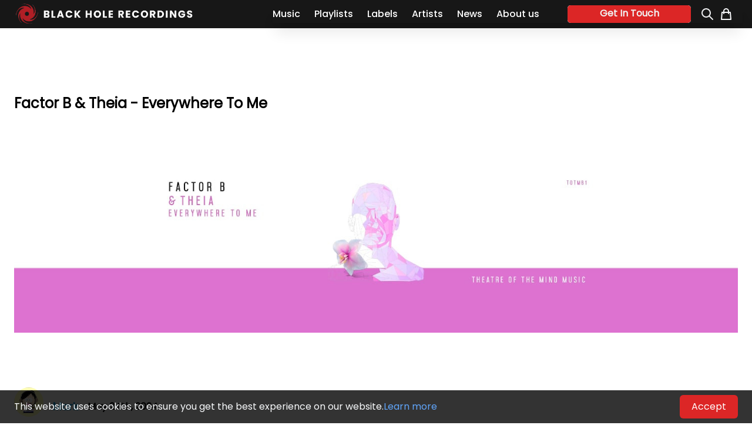

--- FILE ---
content_type: text/html; charset=UTF-8
request_url: https://www.blackholerecordings.com/news/factor-b-theia-everywhere-to-me
body_size: 10611
content:
<!doctype html>
<html class="scroll-smooth" lang="en">

<head>
    <meta charset="utf-8">
    <meta http-equiv="X-UA-Compatible" content="IE=edge">
    <meta name="viewport" content="width=device-width, initial-scale=1">
    <title>Black Hole Recordings</title>
<meta name="description" content="">
<meta property="og:title" content="Black Hole Recordings" />
<meta property="og:description" content="" />
<meta property="og:url" content="https://www.blackholerecordings.com/news/factor-b-theia-everywhere-to-me" />
<meta property="og:site_name" content="Black Hole Recordings" />
<meta property="og:type" content="website" />
<meta property="og:locale" content="en_US" />
    <link rel="stylesheet" href="/css/tailwind.css?id=6e9b54284f3d937b2058bda256b2fd0b">
    <link rel="stylesheet" href="https://cdnjs.cloudflare.com/ajax/libs/font-awesome/6.1.1/css/all.min.css"
        integrity="sha512-KfkfwYDsLkIlwQp6LFnl8zNdLGxu9YAA1QvwINks4PhcElQSvqcyVLLD9aMhXd13uQjoXtEKNosOWaZqXgel0g=="
        crossorigin="anonymous" referrerpolicy="no-referrer" />
    <link rel="icon" href="assets/logo/favicon.ico" type="image/x-icon">
    <link rel="stylesheet" href="https://cdn.jsdelivr.net/npm/swiper@8/swiper-bundle.min.css"/>
    <!-- Google Tag Manager -->
    <script>
      (function(w,d,s,l,i){w[l]=w[l]||[];w[l].push({'gtm.start':new Date().getTime(),event:'gtm.js'});var f=d.getElementsByTagName(s)[0],j=d.createElement(s),dl=l!='dataLayer'?'&l='+l:'';j.async=true;j.src='https://www.googletagmanager.com/gtm.js?id='+i+dl;f.parentNode.insertBefore(j,f);})(window,document,'script','dataLayer','GTM-T56B9ZD');
    </script>
    <!-- End Google Tag Manager -->

    <script src="https://cdn.jsdelivr.net/npm/swiper@8/swiper-bundle.min.js"></script>
    <style>
      @font-face {
        font-display: block;
        font-family: Roboto;
        src: url(https://assets.sendinblue.com/font/Roboto/Latin/normal/normal/7529907e9eaf8ebb5220c5f9850e3811.woff2) format("woff2"), url(https://assets.sendinblue.com/font/Roboto/Latin/normal/normal/25c678feafdc175a70922a116c9be3e7.woff) format("woff")
      }

      @font-face {
        font-display: fallback;
        font-family: Roboto;
        font-weight: 600;
        src: url(https://assets.sendinblue.com/font/Roboto/Latin/medium/normal/6e9caeeafb1f3491be3e32744bc30440.woff2) format("woff2"), url(https://assets.sendinblue.com/font/Roboto/Latin/medium/normal/71501f0d8d5aa95960f6475d5487d4c2.woff) format("woff")
      }

      @font-face {
        font-display: fallback;
        font-family: Roboto;
        font-weight: 700;
        src: url(https://assets.sendinblue.com/font/Roboto/Latin/bold/normal/3ef7cf158f310cf752d5ad08cd0e7e60.woff2) format("woff2"), url(https://assets.sendinblue.com/font/Roboto/Latin/bold/normal/ece3a1d82f18b60bcce0211725c476aa.woff) format("woff")
      }

      #sib-container input:-ms-input-placeholder {
        text-align: left;
        font-family: "Helvetica", sans-serif;
        color: #c0ccda;
      }

      #sib-container input::placeholder {
        text-align: left;
        font-family: "Helvetica", sans-serif;
        color: #c0ccda;
      }

      #sib-container textarea::placeholder {
        text-align: left;
        font-family: "Helvetica", sans-serif;
        color: #c0ccda;
      }
    </style>
    <link rel="stylesheet" href="https://sibforms.com/forms/end-form/build/sib-styles.css">

    <script type="module" src="https://cdn.jsdelivr.net/npm/@justinribeiro/lite-youtube@1.5.0/lite-youtube.js"></script>

    <!-- Hotjar Tracking Code for Black Hole Recordings -->
    <script>
      (function(h,o,t,j,a,r){
          h.hj=h.hj||function(){(h.hj.q=h.hj.q||[]).push(arguments)};
          h._hjSettings={hjid:3282172,hjsv:6};
          a=o.getElementsByTagName('head')[0];
          r=o.createElement('script');r.async=1;
          r.src=t+h._hjSettings.hjid+j+h._hjSettings.hjsv;
          a.appendChild(r);
      })(window,document,'https://static.hotjar.com/c/hotjar-','.js?sv=');
    </script>
</head>

<body class="bg-white relative h-fit font-poppinsRegular">
  <!-- Google Tag Manager (noscript) -->
    <noscript>
      <iframe src="https://www.googletagmanager.com/ns.html?id=GTM-T56B9ZD"height="0" width="0" style="display:none;visibility:hidden">
      </iframe>
    </noscript>
  <!-- End Google Tag Manager (noscript) -->
    <header class="site-nav bg-neutral-900 fixed top-0 w-full h-fit z-10 py-1 transition-transform">
      <div class="xl:max-w-7xl xl:mx-auto large-screen">
        <div class="fix-screen flex justify-between mx-6 md:flex-col md:items-center md:space-x-4 md:space-y-4 md:pb-2 md:mx-0 lg:flex-row xl:flex-row xl:mx-4 xl:ml-6 2xl:flex-row 2xl:mx-0">
          <!-- Logo -->
          <div class="my-auto md:mt-2 md:mb-0">
              <a href="/">
                <img class="w-auto h-10 object-contain" src="/assets/logo/black-hole-logo-2023.png" alt="Black Hole Recordings">
              </a>             
          </div>
          <!-- Nav links -->
          <div class="flex items-center">
            <input type="checkbox" name="hamburger" id="hamburger" class="peer hidden"/>
<label for="hamburger" class="peer-checked:hamburger cursor-pointer block relative z-20 p-4 md:hidden lg:hidden xl:hidden 2xl:hidden">
    <div aria-hidden="true" class="m-auto h-0.5 w-8 rounded bg-white transition duration-300"></div>
    <div aria-hidden="true" class="mt-2 h-0.5 w-6 rounded bg-white transition duration-300"></div>
    <div aria-hidden="true" class="mt-2 h-0.5 w-4 rounded bg-white transition duration-300"></div>
</label>
           

            <div class="peer-checked:translate-x-0 fixed inset-0 w-[calc(100%-4.5rem)] translate-x-[-100%] z-40 bg-neutral-900 shadow-xl transition duration-300 md:static md:border-0 md:w-auto md:translate-x-0 lg:border-0 lg:w-auto lg:static lg:shadow-none lg:translate-x-0 xl:static xl:border-0 xl:w-auto xl:translate-x-0 2xl:static 2xl:border-0 2xl:translate-x-0 2xl:w-auto">
                <div class="flex flex-col h-full justify-between md:items-center md:flex-row md:space-x-12 lg:items-center lg:flex-row lg:space-x-12 xl:items-center xl:flex-row xl:space-x-12 2xl:items-center 2xl:flex-row 2xl:space-x-12">
                   <ul class="flex flex-col items-center justify-center pt-32 space-y-8 md:flex-row md:space-x-6 md:space-y-0 md:p-0 md:-mr-6 lg:flex lg:flex-row lg:space-x-6 lg:space-y-0 lg:p-0 xl:flex-row xl:space-x-6 xl:space-y-0 xl:p-0 2xl:flex-row 2xl:space-x-6 2xl:space-y-0 2xl:p-0">
    
      
        <li>
          <a href="/music" class="!font-poppinsMedium  ">
            <span class="relative text-white  hover:text-red-600">Music</span>
          </a>
        </li>
      
        <li>
          <a href="/playlists" class="!font-poppinsMedium  ">
            <span class="relative text-white  hover:text-red-600">Playlists</span>
          </a>
        </li>
      
        <li>
          <a href="/labels" class="!font-poppinsMedium  ">
            <span class="relative text-white  hover:text-red-600">Labels</span>
          </a>
        </li>
      
        <li>
          <a href="/artists" class="!font-poppinsMedium  ">
            <span class="relative text-white  hover:text-red-600">Artists</span>
          </a>
        </li>
      
        <li>
          <a href="/news" class="!font-poppinsMedium hover:text-white before:block before:absolute before:-inset-1 before:-skew-y-3 before:bg-red-600 relative inline-block ">
            <span class="relative text-white hover:text-white hover:text-red-600">News</span>
          </a>
        </li>
      
        <li>
          <a href="/about-us" class="!font-poppinsMedium  ">
            <span class="relative text-white  hover:text-red-600">About us</span>
          </a>
        </li>
      
    
</ul>
  
                    <div class="flex flex-col justify-center items-center border-t py-8 px-6 md:flex-row md:border-0 md:p-0 md:space-x-1 lg:flex-row lg:space-x-4 lg:pr-4 lg:border-0 lg:p-0 xl:flex-row xl:space-x-4 xl:pr-4 xl:border-0 xl:p-0 2xl:flex-row 2xl:space-x-4 2xl:border-0 2xl:p-0">
    <!-- Social media -->
    <div class="share-button">
        <span class="capitalize h-full text-center leading-7">
            get in touch
        </span> 
        <a target="_blank" href="https://open.spotify.com/user/blackholerecordings">
            <i class="fab fa-spotify"></i>
        </a>
        <a target="_blank" href="https://youtube.com/blackholerecordings">
            <i class="fab fa-youtube"></i>
        </a>
        <a target="_blank" href="https://facebook.com/blackholerecordings">
            <i class="fab fa-facebook-f"></i>
        </a>
        <a target="_blank" href="https://www.instagram.com/blackholerecordings/?hl=nl">
            <i class="fab fa-instagram"></i>
        </a>
        <a target="_blank" href="https://www.deezer.com/search/black%20hole%20recordings/playlist">
            <i class="fab fa-deezer"></i>
        </a>
        <a target="_blank" href="https://soundcloud.com/blackholerecordings">
            <i class="fab fa-soundcloud"></i>
        </a>
    </div>
    <div class="flex space-x-2 mt-4 md:mt-0 lg:mt-0 xl:mt-0 2xl:mt-0">
        <!-- Search -->
        <a href="/search">
            <svg class="h-6 w-6 text-gray-100" xmlns="http://www.w3.org/2000/svg" fill="none" viewBox="0 0 24 24" stroke-width="2" stroke="currentColor" aria-hidden="true">
              <path stroke-linecap="round" stroke-linejoin="round" d="M21 21l-6-6m2-5a7 7 0 11-14 0 7 7 0 0114 0z" />
            </svg>
        </a>
        <!-- Shop -->
        <a href="https://magikmuzik.shop" target="_blank">
            <svg class="h-6 w-6 flex-shrink-0 text-gray-100" xmlns="http://www.w3.org/2000/svg" fill="none" viewBox="0 0 24 24" stroke-width="2" stroke="currentColor" aria-hidden="true">
              <path stroke-linecap="round" stroke-linejoin="round" d="M16 11V7a4 4 0 00-8 0v4M5 9h14l1 12H4L5 9z" />
            </svg>
        </a>
    </div>
</div>
                </div>
            </div>
          </div>
        </div>
      </div>
    </header>
    <main id="maincontent" class="min-h-screen">
     <div class="py-20 mx-auto max-w-[93%] xl:max-w-[77em] 2xl:h-full">
    <h1 class="text-2xl font-bold">Factor B & Theia - Everywhere To Me</h1>
    <div class="2xl:h-96 my-8">
        <img class="object-cover" src="/img/asset/YXNzZXRzL25ld3MtYXNzZXRzL3RvdG1iMS13ZWJzaXRlLWJhbm5lci5qcGc/totmb1-website-banner.jpg?w=1440&h=400&fit=crop&s=0f67c191a6d809689cbc54ad3bc2ad0f" alt="">
    </div>

    <div class="py-6 max-w-full 2xl:space-x-6">
        
    </div>

    <div class="flex items-center space-x-4 2xl:space-x-16">
      
        
            <img class="rounded-full" src="/img/asset/YXNzZXRzL2VtcGxveWVlLXByb2ZpbGVzL21AZ2ljdG9vbi5KUEc/m@gictoon.JPG?w=50&s=bc79ffb079b1c73e9325f3ebc7400bda" alt="">
            <h3 class="text-sky-500 font-semibold capitalize">Mark</h3>
            <p class="font-bold">May 24th, 2024</p>
        
      
    </div>

    
      <div class="text-justify">
          
          <p>A handful of years back Factor B’s music was here, there and everywhere … until suddenly it wasn’t. It’s a history Brendan Blatt’s fans know all too well, but less perhaps in the wider electronic music space. It involved the quite unimaginable - losing both his fiancé and mother to cancer in 2022. An exceptionally tough event to begin recovering from, even if you’re not in the public eye. Brendan however didn’t even have that refuge. <br><br>At the time Factor B was flying, having succeeded in breaking out of his native Australia to DJing globally. In 2021, he’d launched Theatre Of The Mind, promptly squaring away his first half-dozen singles and a debut artist album for his new label. He resumed DJing in mid-2023, trying to put more of the previous year behind him. Concerted music production however took longer, but now, in May 2024 he’s ready to release his first Theatre Of The Mind outing in two years. The result is the upliftingly moving and powerfully affecting ‘<a href="https://totmm.complete.me/everywhere">Everywhere To Me’</a>.<br><br>Music’s not been able to heal every hurt … but it’s also done a lot of the heavy lifting. So, it’ll surprise few to learn that Brendan’s most heartfelt thoughts are etched into the track. ‘Everywhere To Me’s lyrics meditate on how you can lose those closest to you, yet still somehow have them for all time. <br><br>Those feelings are conveyed by singer-songwriter Theia, whose wistfully, dreamlike delivery perfectly captures its mood. While its song revolves around loss, Factor B’s production elevates first-through-last, its synths defying gravity at every turn, while its chord structures and key changes endlessly stir the soul.</p><p>A ’looking-forward’ track, that’s as real as music gets, ‘Everywhere To Me’ is out today: <a href="https://totmm.complete.me/everywhere">https://totmm.complete.me/everywhere</a><br><br></p>
      </div>
    
    
  
</div>
    </main>
    <footer class="bg-neutral-900 text-slate-100">
      <!-- Footer top -->
<div class="flex justify-center items-center flex-col">
    <div class="inline-flex items-center">
        <a href="/">
            <img class="my-2 w-auto h-10" src="/assets/logo/black-hole-logo-2023.png" alt="Black Hole Recordings">
        </a>
    </div>
      
    <div class="xs:px-4">
        <nav class="space-x-10 py-4 xs:flex-wrap xs:w-fit xs:space-x-4 xs:inline-flex xs:justify-center">
            <a href="/music" class="text-base xs:text-sm !font-poppinsMedium text-slate-100 hover:text-red-600"> Music </a>
<a href="/playlists" class="text-base xs:text-sm !font-poppinsMedium text-slate-100 hover:text-red-600"> Playlists </a>
<a href="/artists" class="text-base xs:text-sm !font-poppinsMedium text-slate-100 hover:text-red-600"> Artists </a>
<a href="/news" class="text-base xs:text-sm !font-poppinsMedium text-slate-100 hover:text-red-600"> News </a>
<a href="/labels" class="text-base xs:text-sm !font-poppinsMedium text-slate-100 hover:text-red-600"> Labels </a>
<a href="/about-us" class="text-base xs:text-sm !font-poppinsMedium text-slate-100 hover:text-red-600"> About us </a>
        </nav>

        <div class="sib-form !p-0 !z-0" id="form_sectie" style="text-align: center; background-color: transparent;                                 ">
    <div id="sib-form-container" class="sib-form-container">
        <div id="error-message" class="sib-form-message-panel"
            style="font-size:16px; text-align:left; font-family:Helveticat, sans-serif; color:#661d1d; background-color:#ffeded; border-radius:3px; border-color:#ff4949;max-width:540px;">
            <div class="sib-form-message-panel__text sib-form-message-panel__text--center">
                <svg viewBox="0 0 512 512" class="sib-icon sib-notification__icon">
                    <path
                        d="M256 40c118.621 0 216 96.075 216 216 0 119.291-96.61 216-216 216-119.244 0-216-96.562-216-216 0-119.203 96.602-216 216-216m0-32C119.043 8 8 119.083 8 256c0 136.997 111.043 248 248 248s248-111.003 248-248C504 119.083 392.957 8 256 8zm-11.49 120h22.979c6.823 0 12.274 5.682 11.99 12.5l-7 168c-.268 6.428-5.556 11.5-11.99 11.5h-8.979c-6.433 0-11.722-5.073-11.99-11.5l-7-168c-.283-6.818 5.167-12.5 11.99-12.5zM256 340c-15.464 0-28 12.536-28 28s12.536 28 28 28 28-12.536 28-28-12.536-28-28-28z" />
                </svg>
                <span class="sib-form-message-panel__inner-text">
                    Your subscription could not be saved. Please try again.
                </span>
            </div>
        </div>
        <div></div>
        <div id="success-message" class="sib-form-message-panel"
            style="font-size:16px; text-align:left; font-family:Helvetica, sans-serif; color:#085229; background-color:#e7faf0; border-radius:3px; border-color:#13ce66;max-width:540px;">
            <div class="sib-form-message-panel__text sib-form-message-panel__text--center">
                <svg viewBox="0 0 512 512" class="sib-icon sib-notification__icon">
                    <path
                        d="M256 8C119.033 8 8 119.033 8 256s111.033 248 248 248 248-111.033 248-248S392.967 8 256 8zm0 464c-118.664 0-216-96.055-216-216 0-118.663 96.055-216 216-216 118.664 0 216 96.055 216 216 0 118.663-96.055 216-216 216zm141.63-274.961L217.15 376.071c-4.705 4.667-12.303 4.637-16.97-.068l-85.878-86.572c-4.667-4.705-4.637-12.303.068-16.97l8.52-8.451c4.705-4.667 12.303-4.637 16.97.068l68.976 69.533 163.441-162.13c4.705-4.667 12.303-4.637 16.97.068l8.451 8.52c4.668 4.705 4.637 12.303-.068 16.97z" />
                </svg>
                <span class="sib-form-message-panel__inner-text">
                    Your subscription has been successful.
                </span>
            </div>
        </div>
        <div></div>
        <div class="sib-container--large sib-container--vertical bg-white mx-auto inline-block w-full"
            style="text-align:center; background-color:#171717; max-width:540px; border-radius:2px; border-width:0px; border-color:#C0CCD9; border-style:solid;">
            <form class="flex items-center" id="sib-form" method="POST" action="https://e53ddda9.sibforms.com/serve/[base64]" data-type="subscription">

                <div class="form__entry entry_block">
                    <div class="form__label-row">

                        <div class="entry__field text-black sm:w-full md:w-[350px] lg:w-[350px] xl:w-[350px] 2xl:w-[350px]">
                            <input class="input" type="text" id="EMAIL" name="EMAIL" autocomplete="off"
                                placeholder="EMAIL" data-required="true" required />
                        </div>
                    </div>

                    <label class="entry__error entry__error--primary"
                        style="font-size:16px; text-align:left; font-family:Helvetica, sans-serif; color:#661d1d; background-color:#ffeded; border-radius:3px; border-color:#ff4949;">
                    </label>
                </div>

                <div style="text-align: center">
                    <button class="mb-[0.35rem] px-4 py-2" style="font-size:16px; text-align:center; font-weight:700; font-family:Helvetica, sans-serif; color:#FFFFFF; background-color:#dc2626;" form="sib-form" type="submit">
                        <svg class="icon clickable__icon progress-indicator__icon sib-hide-loader-icon"
                            viewBox="0 0 512 512">
                            <path
                                d="M460.116 373.846l-20.823-12.022c-5.541-3.199-7.54-10.159-4.663-15.874 30.137-59.886 28.343-131.652-5.386-189.946-33.641-58.394-94.896-95.833-161.827-99.676C261.028 55.961 256 50.751 256 44.352V20.309c0-6.904 5.808-12.337 12.703-11.982 83.556 4.306 160.163 50.864 202.11 123.677 42.063 72.696 44.079 162.316 6.031 236.832-3.14 6.148-10.75 8.461-16.728 5.01z" />
                        </svg>
                        SUBSCRIBE
                    </button>
                </div>

                <input type="text" name="email_address_check" value="" class="input--hidden">
                <input type="hidden" name="locale" value="en">
            </form>
        </div>
    </div>
</div>

        <div class="flex items-center justify-center space-x-4 py-4">
          <a href="https://music.apple.com/curator/black-hole-recordings/1593145520" target="_blank">
              <svg version="1.1" id="Layer_1" fill="white" class="w-6" xmlns="http://www.w3.org/2000/svg" xmlns:xlink="http://www.w3.org/1999/xlink" x="0px" y="0px"
              viewBox="0 0 32 32" style="enable-background:new 0 0 32 32;" xml:space="preserve">
             <path d="M32,8.2c0-1-0.1-2-0.3-2.9c-0.4-1.7-1.4-3.1-2.9-4.1c-0.8-0.5-1.6-0.8-2.5-1C25.6,0.1,24.9,0,24.2,0c-0.1,0-0.1,0-0.2,0H8
                 C7.8,0,7.6,0,7.4,0c-1,0.1-2,0.2-2.9,0.5C2.7,1.3,1.4,2.5,0.6,4.3C0.4,4.9,0.2,5.5,0.2,6.2C0.1,6.7,0,7.2,0,7.7c0,0,0,0.1,0,0.1
                 v16.3c0,0.2,0,0.4,0,0.6c0.1,1.1,0.2,2.2,0.7,3.2C1.6,29.8,3,31,5,31.6c0.6,0.2,1.1,0.2,1.7,0.3C7.5,32,8.2,32,9,32h14.7
                 c0.7,0,1.4,0,2.1-0.1c1.1-0.1,2.1-0.5,3.1-1.1c1.1-0.7,2-1.7,2.5-2.9c0.2-0.6,0.4-1.2,0.5-1.8c0.2-0.9,0.2-1.8,0.2-2.7
                 C32,18.3,32,13.2,32,8.2L32,8.2z M23.4,13.5v7.6c0,0.6-0.1,1.1-0.3,1.6c-0.4,0.8-1,1.3-1.8,1.5c-0.5,0.1-0.9,0.2-1.4,0.2
                 c-1.3,0.1-2.4-0.8-2.6-2c-0.2-1,0.3-2.2,1.4-2.7c0.4-0.2,0.9-0.3,1.4-0.4c0.5-0.1,1-0.2,1.5-0.3c0.4-0.1,0.6-0.3,0.7-0.7
                 c0-0.1,0-0.2,0-0.3c0-2.4,0-4.8,0-7.3c0-0.1,0-0.2,0-0.2c-0.1-0.2-0.2-0.3-0.4-0.3c-0.2,0-0.4,0-0.6,0.1c-1,0.2-2,0.4-3,0.6l-4.9,1
                 c0,0,0,0-0.1,0c-0.4,0.1-0.5,0.3-0.5,0.7c0,0.1,0,0.1,0,0.2c0,3.5,0,6.9,0,10.4c0,0.6-0.1,1.1-0.3,1.6c-0.4,0.9-1,1.4-1.9,1.6
                 c-0.5,0.1-0.9,0.2-1.4,0.2c-1.3,0-2.3-0.8-2.6-2.1c-0.2-1.1,0.3-2.2,1.5-2.8c0.5-0.2,1-0.3,1.5-0.4c0.4-0.1,0.8-0.2,1.1-0.2
                 c0.5-0.1,0.8-0.4,0.8-1V20c0-3.9,0-7.9,0-11.8c0-0.2,0-0.3,0.1-0.5c0.1-0.4,0.4-0.6,0.7-0.7c0.3-0.1,0.7-0.2,1-0.2
                 c1-0.2,2-0.4,2.9-0.6l3-0.6C20,5.4,20.9,5.2,21.8,5c0.3-0.1,0.6-0.1,0.9-0.1c0.4,0,0.7,0.2,0.7,0.6c0,0.1,0,0.2,0,0.3
                 C23.4,8.4,23.4,10.9,23.4,13.5L23.4,13.5z"/>
              </svg>
          </a>
          <a href="https://open.spotify.com/user/blackholerecordings?si=3e5965c6b3584f11" target="_blank">
              <svg xmlns="http://www.w3.org/2000/svg" viewBox="0 0 496 512" fill="white" class="w-6">
                  <path d="M248 8C111.1 8 0 119.1 0 256s111.1 248 248 248 248-111.1 248-248S384.9 8 248 8zm100.7 364.9c-4.2 0-6.8-1.3-10.7-3.6-62.4-37.6-135-39.2-206.7-24.5-3.9 1-9 2.6-11.9 2.6-9.7 0-15.8-7.7-15.8-15.8 0-10.3 6.1-15.2 13.6-16.8 81.9-18.1 165.6-16.5 237 26.2 6.1 3.9 9.7 7.4 9.7 16.5s-7.1 15.4-15.2 15.4zm26.9-65.6c-5.2 0-8.7-2.3-12.3-4.2-62.5-37-155.7-51.9-238.6-29.4-4.8 1.3-7.4 2.6-11.9 2.6-10.7 0-19.4-8.7-19.4-19.4s5.2-17.8 15.5-20.7c27.8-7.8 56.2-13.6 97.8-13.6 64.9 0 127.6 16.1 177 45.5 8.1 4.8 11.3 11 11.3 19.7-.1 10.8-8.5 19.5-19.4 19.5zm31-76.2c-5.2 0-8.4-1.3-12.9-3.9-71.2-42.5-198.5-52.7-280.9-29.7-3.6 1-8.1 2.6-12.9 2.6-13.2 0-23.3-10.3-23.3-23.6 0-13.6 8.4-21.3 17.4-23.9 35.2-10.3 74.6-15.2 117.5-15.2 73 0 149.5 15.2 205.4 47.8 7.8 4.5 12.9 10.7 12.9 22.6 0 13.6-11 23.3-23.2 23.3z"/>
              </svg>
          </a>
          <a href="https://www.youtube.com/@blackholerecordings" target="_blank">
              <svg xmlns="http://www.w3.org/2000/svg" viewBox="0 0 576 512" fill="white" class="w-8">
                  <path d="M549.655 124.083c-6.281-23.65-24.787-42.276-48.284-48.597C458.781 64 288 64 288 64S117.22 64 74.629 75.486c-23.497 6.322-42.003 24.947-48.284 48.597-11.412 42.867-11.412 132.305-11.412 132.305s0 89.438 11.412 132.305c6.281 23.65 24.787 41.5 48.284 47.821C117.22 448 288 448 288 448s170.78 0 213.371-11.486c23.497-6.321 42.003-24.171 48.284-47.821 11.412-42.867 11.412-132.305 11.412-132.305s0-89.438-11.412-132.305zm-317.51 213.508V175.185l142.739 81.205-142.739 81.201z" />
              </svg>
          </a>
          <a href="https://twitter.com/blackholerec" target="_blank">
              <svg xmlns="http://www.w3.org/2000/svg" viewBox="0 0 512 512" fill="white" class="w-6">
                  <path d="M459.37 151.716c.325 4.548.325 9.097.325 13.645 0 138.72-105.583 298.558-298.558 298.558-59.452 0-114.68-17.219-161.137-47.106 8.447.974 16.568 1.299 25.34 1.299 49.055 0 94.213-16.568 130.274-44.832-46.132-.975-84.792-31.188-98.112-72.772 6.498.974 12.995 1.624 19.818 1.624 9.421 0 18.843-1.3 27.614-3.573-48.081-9.747-84.143-51.98-84.143-102.985v-1.299c13.969 7.797 30.214 12.67 47.431 13.319-28.264-18.843-46.781-51.005-46.781-87.391 0-19.492 5.197-37.36 14.294-52.954 51.655 63.675 129.3 105.258 216.365 109.807-1.624-7.797-2.599-15.918-2.599-24.04 0-57.828 46.782-104.934 104.934-104.934 30.213 0 57.502 12.67 76.67 33.137 23.715-4.548 46.456-13.32 66.599-25.34-7.798 24.366-24.366 44.833-46.132 57.827 21.117-2.273 41.584-8.122 60.426-16.243-14.292 20.791-32.161 39.308-52.628 54.253z" />
                </svg>
          </a>
          <a href="https://www.facebook.com/blackholerecordings" target="_blank">
              <svg xmlns="http://www.w3.org/2000/svg" viewBox="0 0 320 512" fill="white" class="w-4">
                  <path d="M279.14 288l14.22-92.66h-88.91v-60.13c0-25.35 12.42-50.06 52.24-50.06h40.42V6.26S260.43 0 225.36 0c-73.22 0-121.08 44.38-121.08 124.72v70.62H22.89V288h81.39v224h100.17V288z" />
              </svg>
          </a>
          <a href="https://soundcloud.com/blackholerecordings" target="_blank">
              <svg xmlns="http://www.w3.org/2000/svg" viewBox="0 0 640 512" fill="white" class="w-8">
                  <path d="M111.4 256.3l5.8 65-5.8 68.3c-.3 2.5-2.2 4.4-4.4 4.4s-4.2-1.9-4.2-4.4l-5.6-68.3 5.6-65c0-2.2 1.9-4.2 4.2-4.2 2.2 0 4.1 2 4.4 4.2zm21.4-45.6c-2.8 0-4.7 2.2-5 5l-5 105.6 5 68.3c.3 2.8 2.2 5 5 5 2.5 0 4.7-2.2 4.7-5l5.8-68.3-5.8-105.6c0-2.8-2.2-5-4.7-5zm25.5-24.1c-3.1 0-5.3 2.2-5.6 5.3l-4.4 130 4.4 67.8c.3 3.1 2.5 5.3 5.6 5.3 2.8 0 5.3-2.2 5.3-5.3l5.3-67.8-5.3-130c0-3.1-2.5-5.3-5.3-5.3zM7.2 283.2c-1.4 0-2.2 1.1-2.5 2.5L0 321.3l4.7 35c.3 1.4 1.1 2.5 2.5 2.5s2.2-1.1 2.5-2.5l5.6-35-5.6-35.6c-.3-1.4-1.1-2.5-2.5-2.5zm23.6-21.9c-1.4 0-2.5 1.1-2.5 2.5l-6.4 57.5 6.4 56.1c0 1.7 1.1 2.8 2.5 2.8s2.5-1.1 2.8-2.5l7.2-56.4-7.2-57.5c-.3-1.4-1.4-2.5-2.8-2.5zm25.3-11.4c-1.7 0-3.1 1.4-3.3 3.3L47 321.3l5.8 65.8c.3 1.7 1.7 3.1 3.3 3.1 1.7 0 3.1-1.4 3.1-3.1l6.9-65.8-6.9-68.1c0-1.9-1.4-3.3-3.1-3.3zm25.3-2.2c-1.9 0-3.6 1.4-3.6 3.6l-5.8 70 5.8 67.8c0 2.2 1.7 3.6 3.6 3.6s3.6-1.4 3.9-3.6l6.4-67.8-6.4-70c-.3-2.2-2-3.6-3.9-3.6zm241.4-110.9c-1.1-.8-2.8-1.4-4.2-1.4-2.2 0-4.2.8-5.6 1.9-1.9 1.7-3.1 4.2-3.3 6.7v.8l-3.3 176.7 1.7 32.5 1.7 31.7c.3 4.7 4.2 8.6 8.9 8.6s8.6-3.9 8.6-8.6l3.9-64.2-3.9-177.5c-.4-3-2-5.8-4.5-7.2zm-26.7 15.3c-1.4-.8-2.8-1.4-4.4-1.4s-3.1.6-4.4 1.4c-2.2 1.4-3.6 3.9-3.6 6.7l-.3 1.7-2.8 160.8s0 .3 3.1 65.6v.3c0 1.7.6 3.3 1.7 4.7 1.7 1.9 3.9 3.1 6.4 3.1 2.2 0 4.2-1.1 5.6-2.5 1.7-1.4 2.5-3.3 2.5-5.6l.3-6.7 3.1-58.6-3.3-162.8c-.3-2.8-1.7-5.3-3.9-6.7zm-111.4 22.5c-3.1 0-5.8 2.8-5.8 6.1l-4.4 140.6 4.4 67.2c.3 3.3 2.8 5.8 5.8 5.8 3.3 0 5.8-2.5 6.1-5.8l5-67.2-5-140.6c-.2-3.3-2.7-6.1-6.1-6.1zm376.7 62.8c-10.8 0-21.1 2.2-30.6 6.1-6.4-70.8-65.8-126.4-138.3-126.4-17.8 0-35 3.3-50.3 9.4-6.1 2.2-7.8 4.4-7.8 9.2v249.7c0 5 3.9 8.6 8.6 9.2h218.3c43.3 0 78.6-35 78.6-78.3.1-43.6-35.2-78.9-78.5-78.9zm-296.7-60.3c-4.2 0-7.5 3.3-7.8 7.8l-3.3 136.7 3.3 65.6c.3 4.2 3.6 7.5 7.8 7.5 4.2 0 7.5-3.3 7.5-7.5l3.9-65.6-3.9-136.7c-.3-4.5-3.3-7.8-7.5-7.8zm-53.6-7.8c-3.3 0-6.4 3.1-6.4 6.7l-3.9 145.3 3.9 66.9c.3 3.6 3.1 6.4 6.4 6.4 3.6 0 6.4-2.8 6.7-6.4l4.4-66.9-4.4-145.3c-.3-3.6-3.1-6.7-6.7-6.7zm26.7 3.4c-3.9 0-6.9 3.1-6.9 6.9L227 321.3l3.9 66.4c.3 3.9 3.1 6.9 6.9 6.9s6.9-3.1 6.9-6.9l4.2-66.4-4.2-141.7c0-3.9-3-6.9-6.9-6.9z" />
              </svg>
          </a>
          <a href="https://www.deezer.com/nl/profile/3855086042" target="_blank">
              <svg xmlns="http://www.w3.org/2000/svg" viewBox="0 0 576 512" class="w-8" fill="white">
                  <path d="M451.46,244.71H576V172H451.46Zm0-173.89v72.67H576V70.82Zm0,275.06H576V273.2H451.46ZM0,447.09H124.54V374.42H0Zm150.47,0H275V374.42H150.47Zm150.52,0H425.53V374.42H301Zm150.47,0H576V374.42H451.46ZM301,345.88H425.53V273.2H301Zm-150.52,0H275V273.2H150.47Zm0-101.17H275V172H150.47Z" />
                </svg>
          </a>
        </div>          
    </div>
</div>
<!-- Footer bottom -->
<div class="bg-neutral-600 flex justify-center items-center py-0.5">
  &copy; <script>
      document.write(new Date().getFullYear());

  </script> Black Hole Recordings
</div>
    </footer>

     <!-- Back to top button -->
 <button type="button" data-mdb-ripple="true" data-mdb-ripple-color="light" class="z-50 inline-block p-3 bg-red-600 text-white font-medium text-xs leading-tight uppercase rounded-full shadow-md hover:bg-red-700 hover:shadow-lg focus:bg-red-700 focus:shadow-lg focus:outline-none focus:ring-0 active:bg-red-800 active:shadow-lg transition duration-150 ease-in-out xs:bottom-28 sm:bottom-24 bottom-16 right-2.5" id="btn-back-to-top">
    <svg aria-hidden="true" focusable="false" data-prefix="fas" class="w-4 h-4" role="img" xmlns="http://www.w3.org/2000/svg" viewBox="0 0 448 512"><path fill="currentColor" d="M34.9 289.5l-22.2-22.2c-9.4-9.4-9.4-24.6 0-33.9L207 39c9.4-9.4 24.6-9.4 33.9 0l194.3 194.3c9.4 9.4 9.4 24.6 0 33.9L413 289.4c-9.5 9.5-25 9.3-34.3-.4L264 168.6V456c0 13.3-10.7 24-24 24h-32c-13.3 0-24-10.7-24-24V168.6L69.2 289.1c-9.3 9.8-24.8 10-34.3.4z"></path></svg>
  </button>
    <div id="cookie-consent" class="sticky bottom-0 py-2 z-20 text-slate-50 xs:border xs:border-t-slate-50">
    <div class="flex flex-wrap gap-4 mx-auto max-w-[93%] xl:max-w-[77em]">
      <div class="flex flex-auto items-center w-60 gap-2 xs:flex-col xs:items-start sm:flex-col sm:items-start">
        <span>
          This website uses cookies to ensure you get the best experience on our website.
        </span>
        <a href="/en/cookie_policy" class="text-blue-400 whitespace-nowrap hover:underline">Learn more</a>
      </div>
        <div class="xs:my-2">
          <button id="cookieAcceptBtn" class="bg-red-600 px-5 py-2 text-white rounded-md hover:bg-red-800">Accept</button>
      </div>
    </div>
   </div>
    <script src="/js/site.js?id=18526aaf53ebc44e44df8b7b1a842611"></script>
    <script src="/js/backtotop.js?id=890881c67370a9a2a95094c987b1330a"></script>
    <script src="/js/cookies.js?id=35690854747fb004cba033b4d0c6b8b8"></script> 
    <script src="/js/hiddennav.js?id=11e38e9593f11a62f6f8181e8caaae43"></script> 
    <script src="/js/banner.js?id=a16c263e8a14080c7c0aaeb5aa6a2e2f"></script> 
    <script>
      window.REQUIRED_CODE_ERROR_MESSAGE = 'Please choose a country code';
      window.LOCALE = 'en';
      window.EMAIL_INVALID_MESSAGE = window.SMS_INVALID_MESSAGE = "The information provided is invalid. Please review the field format and try again.";
    
      window.REQUIRED_ERROR_MESSAGE = "This field cannot be left blank. ";
    
      window.GENERIC_INVALID_MESSAGE = "The information provided is invalid. Please review the field format and try again.";
    
    
    
    
      window.translation = {
        common: {
          selectedList: '{quantity} list selected',
          selectedLists: '{quantity} lists selected'
        }
      };
    
      var AUTOHIDE = Boolean(0);
    </script>
    <script defer src="https://sibforms.com/forms/end-form/build/main.js"></script>
</body>

</html>


--- FILE ---
content_type: application/javascript; charset=utf-8
request_url: https://www.blackholerecordings.com/js/banner.js?id=a16c263e8a14080c7c0aaeb5aa6a2e2f
body_size: 330
content:
document.addEventListener("DOMContentLoaded",(function(){var e=document.querySelector(".banner__track"),t=Array.from(e.children),n=document.querySelector(".banner__button--right"),r=document.querySelector(".banner__button--left"),l=t[0].getBoundingClientRect().width,c=function(e,t){e.style.left=l*t+"px"};t.forEach(c);var a=function(e,n,r){r||(n===t[0]?(e.appendChild(t[0]),t[0].style.left=l*(t.length-1)+"px",t[0].classList.remove("current-banner")):(e.prepend(t[t.length-1]),t[t.length-1].style.left="0px",t[t.length-1].classList.remove("current-banner")),t.forEach(c),e.style.transform="translateX(-"+t[0].style.left+")",r=n===t[0]?t[t.length-1]:t[0]),n.classList.remove("current-banner"),r.classList.add("current-banner"),e.style.transform="translateX(-"+r.style.left+")"};r.addEventListener("click",(function(n){var r=e.querySelector(".current-banner"),l=r.previousElementSibling;l||(l=t[t.length-1]),a(e,r,l)})),n.addEventListener("click",(function(n){var r=e.querySelector(".current-banner"),l=r.nextElementSibling;l||(l=t[0]),a(e,r,l)})),setInterval((function(){n.click()}),2e4)}));